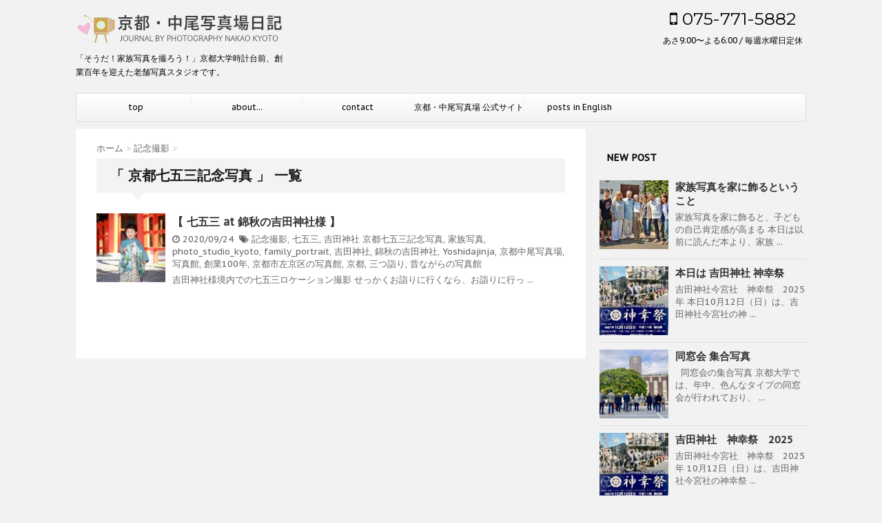

--- FILE ---
content_type: text/html; charset=UTF-8
request_url: https://nakaophoto-journal.com/tag/%E4%BA%AC%E9%83%BD%E4%B8%83%E4%BA%94%E4%B8%89%E8%A8%98%E5%BF%B5%E5%86%99%E7%9C%9F/
body_size: 13829
content:
<!DOCTYPE html>
<!--[if lt IE 7]>
<html class="ie6" lang="ja"> <![endif]-->
<!--[if IE 7]>
<html class="i7" lang="ja"> <![endif]-->
<!--[if IE 8]>
<html class="ie" lang="ja"> <![endif]-->
<!--[if gt IE 8]><!-->
<html lang="ja">
	<!--<![endif]-->
	<head>
		<meta charset="UTF-8" >
		<meta name="viewport" content="width=device-width,initial-scale=1.0,user-scalable=no">
		<meta name="format-detection" content="telephone=no" >
		
					<meta name="robots" content="noindex,follow">
		
		<link rel="alternate" type="application/rss+xml" title="京都・中尾写真場 日記 RSS Feed" href="https://nakaophoto-journal.com/feed/" />
		<link rel="pingback" href="https://nakaophoto-journal.com/xmlrpc.php" >
		<link href='https://fonts.googleapis.com/css?family=Montserrat:400' rel='stylesheet' type='text/css'>
		<link href='https://fonts.googleapis.com/css?family=PT+Sans+Caption' rel='stylesheet' type='text/css'>		<!--[if lt IE 9]>
		<script src="http://css3-mediaqueries-js.googlecode.com/svn/trunk/css3-mediaqueries.js"></script>
		<script src="https://nakaophoto-journal.com/wp-content/themes/stinger7/js/html5shiv.js"></script>
		<![endif]-->
				<meta name='robots' content='index, follow, max-image-preview:large, max-snippet:-1, max-video-preview:-1' />
<title>京都七五三記念写真 アーカイブ - 京都・中尾写真場 日記</title>

	<!-- This site is optimized with the Yoast SEO plugin v23.5 - https://yoast.com/wordpress/plugins/seo/ -->
	<title>京都七五三記念写真 アーカイブ - 京都・中尾写真場 日記</title>
	<link rel="canonical" href="https://nakaophoto-journal.com/tag/京都七五三記念写真/" />
	<meta property="og:locale" content="ja_JP" />
	<meta property="og:type" content="article" />
	<meta property="og:title" content="京都七五三記念写真 アーカイブ - 京都・中尾写真場 日記" />
	<meta property="og:url" content="https://nakaophoto-journal.com/tag/京都七五三記念写真/" />
	<meta property="og:site_name" content="京都・中尾写真場 日記" />
	<meta name="twitter:card" content="summary_large_image" />
	<script type="application/ld+json" class="yoast-schema-graph">{"@context":"https://schema.org","@graph":[{"@type":"CollectionPage","@id":"https://nakaophoto-journal.com/tag/%e4%ba%ac%e9%83%bd%e4%b8%83%e4%ba%94%e4%b8%89%e8%a8%98%e5%bf%b5%e5%86%99%e7%9c%9f/","url":"https://nakaophoto-journal.com/tag/%e4%ba%ac%e9%83%bd%e4%b8%83%e4%ba%94%e4%b8%89%e8%a8%98%e5%bf%b5%e5%86%99%e7%9c%9f/","name":"京都七五三記念写真 アーカイブ - 京都・中尾写真場 日記","isPartOf":{"@id":"https://nakaophoto-journal.com/#website"},"primaryImageOfPage":{"@id":"https://nakaophoto-journal.com/tag/%e4%ba%ac%e9%83%bd%e4%b8%83%e4%ba%94%e4%b8%89%e8%a8%98%e5%bf%b5%e5%86%99%e7%9c%9f/#primaryimage"},"image":{"@id":"https://nakaophoto-journal.com/tag/%e4%ba%ac%e9%83%bd%e4%b8%83%e4%ba%94%e4%b8%89%e8%a8%98%e5%bf%b5%e5%86%99%e7%9c%9f/#primaryimage"},"thumbnailUrl":"https://nakaophoto-journal.com/wp-content/uploads/2020/09/200924-02.jpg","breadcrumb":{"@id":"https://nakaophoto-journal.com/tag/%e4%ba%ac%e9%83%bd%e4%b8%83%e4%ba%94%e4%b8%89%e8%a8%98%e5%bf%b5%e5%86%99%e7%9c%9f/#breadcrumb"},"inLanguage":"ja"},{"@type":"ImageObject","inLanguage":"ja","@id":"https://nakaophoto-journal.com/tag/%e4%ba%ac%e9%83%bd%e4%b8%83%e4%ba%94%e4%b8%89%e8%a8%98%e5%bf%b5%e5%86%99%e7%9c%9f/#primaryimage","url":"https://nakaophoto-journal.com/wp-content/uploads/2020/09/200924-02.jpg","contentUrl":"https://nakaophoto-journal.com/wp-content/uploads/2020/09/200924-02.jpg","width":640,"height":960,"caption":"錦秋の吉田神社境内での七五三撮影　３歳男児１人で"},{"@type":"BreadcrumbList","@id":"https://nakaophoto-journal.com/tag/%e4%ba%ac%e9%83%bd%e4%b8%83%e4%ba%94%e4%b8%89%e8%a8%98%e5%bf%b5%e5%86%99%e7%9c%9f/#breadcrumb","itemListElement":[{"@type":"ListItem","position":1,"name":"ホーム","item":"https://nakaophoto-journal.com/"},{"@type":"ListItem","position":2,"name":"京都七五三記念写真"}]},{"@type":"WebSite","@id":"https://nakaophoto-journal.com/#website","url":"https://nakaophoto-journal.com/","name":"京都・中尾写真場 日記","description":"「そうだ！家族写真を撮ろう！」京都大学時計台前、創業百年を迎えた老舗写真スタジオです。","publisher":{"@id":"https://nakaophoto-journal.com/#organization"},"potentialAction":[{"@type":"SearchAction","target":{"@type":"EntryPoint","urlTemplate":"https://nakaophoto-journal.com/?s={search_term_string}"},"query-input":{"@type":"PropertyValueSpecification","valueRequired":true,"valueName":"search_term_string"}}],"inLanguage":"ja"},{"@type":"Organization","@id":"https://nakaophoto-journal.com/#organization","name":"京都・中尾写真場","url":"https://nakaophoto-journal.com/","logo":{"@type":"ImageObject","inLanguage":"ja","@id":"https://nakaophoto-journal.com/#/schema/logo/image/","url":"https://nakaophoto-journal.com/wp-content/uploads/2015/09/logo_square.jpg","contentUrl":"https://nakaophoto-journal.com/wp-content/uploads/2015/09/logo_square.jpg","width":1240,"height":1240,"caption":"京都・中尾写真場"},"image":{"@id":"https://nakaophoto-journal.com/#/schema/logo/image/"},"sameAs":["https://www.facebook.com/nakaophoto","https://www.instagram.com/photography_nakao_kyoto/","https://www.linkedin.com/in/photographynakaokyoto/"]}]}</script>
	<!-- / Yoast SEO plugin. -->


<link rel='dns-prefetch' href='//ajax.googleapis.com' />
<link rel='dns-prefetch' href='//www.googletagmanager.com' />
<link rel='dns-prefetch' href='//pagead2.googlesyndication.com' />
<script type="text/javascript">
/* <![CDATA[ */
window._wpemojiSettings = {"baseUrl":"https:\/\/s.w.org\/images\/core\/emoji\/15.0.3\/72x72\/","ext":".png","svgUrl":"https:\/\/s.w.org\/images\/core\/emoji\/15.0.3\/svg\/","svgExt":".svg","source":{"concatemoji":"https:\/\/nakaophoto-journal.com\/wp-includes\/js\/wp-emoji-release.min.js?ver=6.6.4"}};
/*! This file is auto-generated */
!function(i,n){var o,s,e;function c(e){try{var t={supportTests:e,timestamp:(new Date).valueOf()};sessionStorage.setItem(o,JSON.stringify(t))}catch(e){}}function p(e,t,n){e.clearRect(0,0,e.canvas.width,e.canvas.height),e.fillText(t,0,0);var t=new Uint32Array(e.getImageData(0,0,e.canvas.width,e.canvas.height).data),r=(e.clearRect(0,0,e.canvas.width,e.canvas.height),e.fillText(n,0,0),new Uint32Array(e.getImageData(0,0,e.canvas.width,e.canvas.height).data));return t.every(function(e,t){return e===r[t]})}function u(e,t,n){switch(t){case"flag":return n(e,"\ud83c\udff3\ufe0f\u200d\u26a7\ufe0f","\ud83c\udff3\ufe0f\u200b\u26a7\ufe0f")?!1:!n(e,"\ud83c\uddfa\ud83c\uddf3","\ud83c\uddfa\u200b\ud83c\uddf3")&&!n(e,"\ud83c\udff4\udb40\udc67\udb40\udc62\udb40\udc65\udb40\udc6e\udb40\udc67\udb40\udc7f","\ud83c\udff4\u200b\udb40\udc67\u200b\udb40\udc62\u200b\udb40\udc65\u200b\udb40\udc6e\u200b\udb40\udc67\u200b\udb40\udc7f");case"emoji":return!n(e,"\ud83d\udc26\u200d\u2b1b","\ud83d\udc26\u200b\u2b1b")}return!1}function f(e,t,n){var r="undefined"!=typeof WorkerGlobalScope&&self instanceof WorkerGlobalScope?new OffscreenCanvas(300,150):i.createElement("canvas"),a=r.getContext("2d",{willReadFrequently:!0}),o=(a.textBaseline="top",a.font="600 32px Arial",{});return e.forEach(function(e){o[e]=t(a,e,n)}),o}function t(e){var t=i.createElement("script");t.src=e,t.defer=!0,i.head.appendChild(t)}"undefined"!=typeof Promise&&(o="wpEmojiSettingsSupports",s=["flag","emoji"],n.supports={everything:!0,everythingExceptFlag:!0},e=new Promise(function(e){i.addEventListener("DOMContentLoaded",e,{once:!0})}),new Promise(function(t){var n=function(){try{var e=JSON.parse(sessionStorage.getItem(o));if("object"==typeof e&&"number"==typeof e.timestamp&&(new Date).valueOf()<e.timestamp+604800&&"object"==typeof e.supportTests)return e.supportTests}catch(e){}return null}();if(!n){if("undefined"!=typeof Worker&&"undefined"!=typeof OffscreenCanvas&&"undefined"!=typeof URL&&URL.createObjectURL&&"undefined"!=typeof Blob)try{var e="postMessage("+f.toString()+"("+[JSON.stringify(s),u.toString(),p.toString()].join(",")+"));",r=new Blob([e],{type:"text/javascript"}),a=new Worker(URL.createObjectURL(r),{name:"wpTestEmojiSupports"});return void(a.onmessage=function(e){c(n=e.data),a.terminate(),t(n)})}catch(e){}c(n=f(s,u,p))}t(n)}).then(function(e){for(var t in e)n.supports[t]=e[t],n.supports.everything=n.supports.everything&&n.supports[t],"flag"!==t&&(n.supports.everythingExceptFlag=n.supports.everythingExceptFlag&&n.supports[t]);n.supports.everythingExceptFlag=n.supports.everythingExceptFlag&&!n.supports.flag,n.DOMReady=!1,n.readyCallback=function(){n.DOMReady=!0}}).then(function(){return e}).then(function(){var e;n.supports.everything||(n.readyCallback(),(e=n.source||{}).concatemoji?t(e.concatemoji):e.wpemoji&&e.twemoji&&(t(e.twemoji),t(e.wpemoji)))}))}((window,document),window._wpemojiSettings);
/* ]]> */
</script>
<style id='wp-emoji-styles-inline-css' type='text/css'>

	img.wp-smiley, img.emoji {
		display: inline !important;
		border: none !important;
		box-shadow: none !important;
		height: 1em !important;
		width: 1em !important;
		margin: 0 0.07em !important;
		vertical-align: -0.1em !important;
		background: none !important;
		padding: 0 !important;
	}
</style>
<link rel='stylesheet' id='wp-block-library-css' href='https://nakaophoto-journal.com/wp-includes/css/dist/block-library/style.min.css?ver=6.6.4' type='text/css' media='all' />
<style id='classic-theme-styles-inline-css' type='text/css'>
/*! This file is auto-generated */
.wp-block-button__link{color:#fff;background-color:#32373c;border-radius:9999px;box-shadow:none;text-decoration:none;padding:calc(.667em + 2px) calc(1.333em + 2px);font-size:1.125em}.wp-block-file__button{background:#32373c;color:#fff;text-decoration:none}
</style>
<style id='global-styles-inline-css' type='text/css'>
:root{--wp--preset--aspect-ratio--square: 1;--wp--preset--aspect-ratio--4-3: 4/3;--wp--preset--aspect-ratio--3-4: 3/4;--wp--preset--aspect-ratio--3-2: 3/2;--wp--preset--aspect-ratio--2-3: 2/3;--wp--preset--aspect-ratio--16-9: 16/9;--wp--preset--aspect-ratio--9-16: 9/16;--wp--preset--color--black: #000000;--wp--preset--color--cyan-bluish-gray: #abb8c3;--wp--preset--color--white: #ffffff;--wp--preset--color--pale-pink: #f78da7;--wp--preset--color--vivid-red: #cf2e2e;--wp--preset--color--luminous-vivid-orange: #ff6900;--wp--preset--color--luminous-vivid-amber: #fcb900;--wp--preset--color--light-green-cyan: #7bdcb5;--wp--preset--color--vivid-green-cyan: #00d084;--wp--preset--color--pale-cyan-blue: #8ed1fc;--wp--preset--color--vivid-cyan-blue: #0693e3;--wp--preset--color--vivid-purple: #9b51e0;--wp--preset--gradient--vivid-cyan-blue-to-vivid-purple: linear-gradient(135deg,rgba(6,147,227,1) 0%,rgb(155,81,224) 100%);--wp--preset--gradient--light-green-cyan-to-vivid-green-cyan: linear-gradient(135deg,rgb(122,220,180) 0%,rgb(0,208,130) 100%);--wp--preset--gradient--luminous-vivid-amber-to-luminous-vivid-orange: linear-gradient(135deg,rgba(252,185,0,1) 0%,rgba(255,105,0,1) 100%);--wp--preset--gradient--luminous-vivid-orange-to-vivid-red: linear-gradient(135deg,rgba(255,105,0,1) 0%,rgb(207,46,46) 100%);--wp--preset--gradient--very-light-gray-to-cyan-bluish-gray: linear-gradient(135deg,rgb(238,238,238) 0%,rgb(169,184,195) 100%);--wp--preset--gradient--cool-to-warm-spectrum: linear-gradient(135deg,rgb(74,234,220) 0%,rgb(151,120,209) 20%,rgb(207,42,186) 40%,rgb(238,44,130) 60%,rgb(251,105,98) 80%,rgb(254,248,76) 100%);--wp--preset--gradient--blush-light-purple: linear-gradient(135deg,rgb(255,206,236) 0%,rgb(152,150,240) 100%);--wp--preset--gradient--blush-bordeaux: linear-gradient(135deg,rgb(254,205,165) 0%,rgb(254,45,45) 50%,rgb(107,0,62) 100%);--wp--preset--gradient--luminous-dusk: linear-gradient(135deg,rgb(255,203,112) 0%,rgb(199,81,192) 50%,rgb(65,88,208) 100%);--wp--preset--gradient--pale-ocean: linear-gradient(135deg,rgb(255,245,203) 0%,rgb(182,227,212) 50%,rgb(51,167,181) 100%);--wp--preset--gradient--electric-grass: linear-gradient(135deg,rgb(202,248,128) 0%,rgb(113,206,126) 100%);--wp--preset--gradient--midnight: linear-gradient(135deg,rgb(2,3,129) 0%,rgb(40,116,252) 100%);--wp--preset--font-size--small: 13px;--wp--preset--font-size--medium: 20px;--wp--preset--font-size--large: 36px;--wp--preset--font-size--x-large: 42px;--wp--preset--spacing--20: 0.44rem;--wp--preset--spacing--30: 0.67rem;--wp--preset--spacing--40: 1rem;--wp--preset--spacing--50: 1.5rem;--wp--preset--spacing--60: 2.25rem;--wp--preset--spacing--70: 3.38rem;--wp--preset--spacing--80: 5.06rem;--wp--preset--shadow--natural: 6px 6px 9px rgba(0, 0, 0, 0.2);--wp--preset--shadow--deep: 12px 12px 50px rgba(0, 0, 0, 0.4);--wp--preset--shadow--sharp: 6px 6px 0px rgba(0, 0, 0, 0.2);--wp--preset--shadow--outlined: 6px 6px 0px -3px rgba(255, 255, 255, 1), 6px 6px rgba(0, 0, 0, 1);--wp--preset--shadow--crisp: 6px 6px 0px rgba(0, 0, 0, 1);}:where(.is-layout-flex){gap: 0.5em;}:where(.is-layout-grid){gap: 0.5em;}body .is-layout-flex{display: flex;}.is-layout-flex{flex-wrap: wrap;align-items: center;}.is-layout-flex > :is(*, div){margin: 0;}body .is-layout-grid{display: grid;}.is-layout-grid > :is(*, div){margin: 0;}:where(.wp-block-columns.is-layout-flex){gap: 2em;}:where(.wp-block-columns.is-layout-grid){gap: 2em;}:where(.wp-block-post-template.is-layout-flex){gap: 1.25em;}:where(.wp-block-post-template.is-layout-grid){gap: 1.25em;}.has-black-color{color: var(--wp--preset--color--black) !important;}.has-cyan-bluish-gray-color{color: var(--wp--preset--color--cyan-bluish-gray) !important;}.has-white-color{color: var(--wp--preset--color--white) !important;}.has-pale-pink-color{color: var(--wp--preset--color--pale-pink) !important;}.has-vivid-red-color{color: var(--wp--preset--color--vivid-red) !important;}.has-luminous-vivid-orange-color{color: var(--wp--preset--color--luminous-vivid-orange) !important;}.has-luminous-vivid-amber-color{color: var(--wp--preset--color--luminous-vivid-amber) !important;}.has-light-green-cyan-color{color: var(--wp--preset--color--light-green-cyan) !important;}.has-vivid-green-cyan-color{color: var(--wp--preset--color--vivid-green-cyan) !important;}.has-pale-cyan-blue-color{color: var(--wp--preset--color--pale-cyan-blue) !important;}.has-vivid-cyan-blue-color{color: var(--wp--preset--color--vivid-cyan-blue) !important;}.has-vivid-purple-color{color: var(--wp--preset--color--vivid-purple) !important;}.has-black-background-color{background-color: var(--wp--preset--color--black) !important;}.has-cyan-bluish-gray-background-color{background-color: var(--wp--preset--color--cyan-bluish-gray) !important;}.has-white-background-color{background-color: var(--wp--preset--color--white) !important;}.has-pale-pink-background-color{background-color: var(--wp--preset--color--pale-pink) !important;}.has-vivid-red-background-color{background-color: var(--wp--preset--color--vivid-red) !important;}.has-luminous-vivid-orange-background-color{background-color: var(--wp--preset--color--luminous-vivid-orange) !important;}.has-luminous-vivid-amber-background-color{background-color: var(--wp--preset--color--luminous-vivid-amber) !important;}.has-light-green-cyan-background-color{background-color: var(--wp--preset--color--light-green-cyan) !important;}.has-vivid-green-cyan-background-color{background-color: var(--wp--preset--color--vivid-green-cyan) !important;}.has-pale-cyan-blue-background-color{background-color: var(--wp--preset--color--pale-cyan-blue) !important;}.has-vivid-cyan-blue-background-color{background-color: var(--wp--preset--color--vivid-cyan-blue) !important;}.has-vivid-purple-background-color{background-color: var(--wp--preset--color--vivid-purple) !important;}.has-black-border-color{border-color: var(--wp--preset--color--black) !important;}.has-cyan-bluish-gray-border-color{border-color: var(--wp--preset--color--cyan-bluish-gray) !important;}.has-white-border-color{border-color: var(--wp--preset--color--white) !important;}.has-pale-pink-border-color{border-color: var(--wp--preset--color--pale-pink) !important;}.has-vivid-red-border-color{border-color: var(--wp--preset--color--vivid-red) !important;}.has-luminous-vivid-orange-border-color{border-color: var(--wp--preset--color--luminous-vivid-orange) !important;}.has-luminous-vivid-amber-border-color{border-color: var(--wp--preset--color--luminous-vivid-amber) !important;}.has-light-green-cyan-border-color{border-color: var(--wp--preset--color--light-green-cyan) !important;}.has-vivid-green-cyan-border-color{border-color: var(--wp--preset--color--vivid-green-cyan) !important;}.has-pale-cyan-blue-border-color{border-color: var(--wp--preset--color--pale-cyan-blue) !important;}.has-vivid-cyan-blue-border-color{border-color: var(--wp--preset--color--vivid-cyan-blue) !important;}.has-vivid-purple-border-color{border-color: var(--wp--preset--color--vivid-purple) !important;}.has-vivid-cyan-blue-to-vivid-purple-gradient-background{background: var(--wp--preset--gradient--vivid-cyan-blue-to-vivid-purple) !important;}.has-light-green-cyan-to-vivid-green-cyan-gradient-background{background: var(--wp--preset--gradient--light-green-cyan-to-vivid-green-cyan) !important;}.has-luminous-vivid-amber-to-luminous-vivid-orange-gradient-background{background: var(--wp--preset--gradient--luminous-vivid-amber-to-luminous-vivid-orange) !important;}.has-luminous-vivid-orange-to-vivid-red-gradient-background{background: var(--wp--preset--gradient--luminous-vivid-orange-to-vivid-red) !important;}.has-very-light-gray-to-cyan-bluish-gray-gradient-background{background: var(--wp--preset--gradient--very-light-gray-to-cyan-bluish-gray) !important;}.has-cool-to-warm-spectrum-gradient-background{background: var(--wp--preset--gradient--cool-to-warm-spectrum) !important;}.has-blush-light-purple-gradient-background{background: var(--wp--preset--gradient--blush-light-purple) !important;}.has-blush-bordeaux-gradient-background{background: var(--wp--preset--gradient--blush-bordeaux) !important;}.has-luminous-dusk-gradient-background{background: var(--wp--preset--gradient--luminous-dusk) !important;}.has-pale-ocean-gradient-background{background: var(--wp--preset--gradient--pale-ocean) !important;}.has-electric-grass-gradient-background{background: var(--wp--preset--gradient--electric-grass) !important;}.has-midnight-gradient-background{background: var(--wp--preset--gradient--midnight) !important;}.has-small-font-size{font-size: var(--wp--preset--font-size--small) !important;}.has-medium-font-size{font-size: var(--wp--preset--font-size--medium) !important;}.has-large-font-size{font-size: var(--wp--preset--font-size--large) !important;}.has-x-large-font-size{font-size: var(--wp--preset--font-size--x-large) !important;}
:where(.wp-block-post-template.is-layout-flex){gap: 1.25em;}:where(.wp-block-post-template.is-layout-grid){gap: 1.25em;}
:where(.wp-block-columns.is-layout-flex){gap: 2em;}:where(.wp-block-columns.is-layout-grid){gap: 2em;}
:root :where(.wp-block-pullquote){font-size: 1.5em;line-height: 1.6;}
</style>
<link rel='stylesheet' id='foobox-free-min-css' href='https://nakaophoto-journal.com/wp-content/plugins/foobox-image-lightbox/free/css/foobox.free.min.css?ver=2.7.32' type='text/css' media='all' />
<link rel='stylesheet' id='contact-form-7-css' href='https://nakaophoto-journal.com/wp-content/plugins/contact-form-7/includes/css/styles.css?ver=5.9.8' type='text/css' media='all' />
<link rel='stylesheet' id='colorbox-css' href='https://nakaophoto-journal.com/wp-content/plugins/simple-colorbox/themes/theme1/colorbox.css?ver=6.6.4' type='text/css' media='screen' />
<link rel='stylesheet' id='slick-css' href='https://nakaophoto-journal.com/wp-content/themes/stinger7/vendor/slick/slick.css?ver=1.5.9' type='text/css' media='all' />
<link rel='stylesheet' id='slick-theme-css' href='https://nakaophoto-journal.com/wp-content/themes/stinger7/vendor/slick/slick-theme.css?ver=1.5.9' type='text/css' media='all' />
<link rel='stylesheet' id='normalize-css' href='https://nakaophoto-journal.com/wp-content/themes/stinger7/css/normalize.css?ver=1.5.9' type='text/css' media='all' />
<link rel='stylesheet' id='font-awesome-css' href='//maxcdn.bootstrapcdn.com/font-awesome/4.5.0/css/font-awesome.min.css?ver=4.5.0' type='text/css' media='all' />
<link rel='stylesheet' id='style-css' href='https://nakaophoto-journal.com/wp-content/themes/stinger7/style.css?ver=6.6.4' type='text/css' media='all' />
<link rel='stylesheet' id='tablepress-default-css' href='https://nakaophoto-journal.com/wp-content/plugins/tablepress/css/build/default.css?ver=2.4.2' type='text/css' media='all' />
<script type="text/javascript" src="//ajax.googleapis.com/ajax/libs/jquery/1.11.3/jquery.min.js?ver=1.11.3" id="jquery-js"></script>
<script type="text/javascript" id="foobox-free-min-js-before">
/* <![CDATA[ */
/* Run FooBox FREE (v2.7.32) */
var FOOBOX = window.FOOBOX = {
	ready: true,
	disableOthers: false,
	o: {wordpress: { enabled: true }, countMessage:'image %index of %total', captions: { dataTitle: ["captionTitle","title"], dataDesc: ["captionDesc","description"] }, rel: '', excludes:'.fbx-link,.nofoobox,.nolightbox,a[href*="pinterest.com/pin/create/button/"]', affiliate : { enabled: false }},
	selectors: [
		".foogallery-container.foogallery-lightbox-foobox", ".foogallery-container.foogallery-lightbox-foobox-free", ".gallery", ".wp-block-gallery", ".wp-caption", ".wp-block-image", "a:has(img[class*=wp-image-])", ".post a:has(img[class*=wp-image-])", ".foobox"
	],
	pre: function( $ ){
		// Custom JavaScript (Pre)
		
	},
	post: function( $ ){
		// Custom JavaScript (Post)
		
		// Custom Captions Code
		
	},
	custom: function( $ ){
		// Custom Extra JS
		
	}
};
/* ]]> */
</script>
<script type="text/javascript" src="https://nakaophoto-journal.com/wp-content/plugins/foobox-image-lightbox/free/js/foobox.free.min.js?ver=2.7.32" id="foobox-free-min-js"></script>

<!-- Site Kit によって追加された Google タグ（gtag.js）スニペット -->

<!-- Google アナリティクス スニペット (Site Kit が追加) -->
<script type="text/javascript" src="https://www.googletagmanager.com/gtag/js?id=GT-5MR455Q" id="google_gtagjs-js" async></script>
<script type="text/javascript" id="google_gtagjs-js-after">
/* <![CDATA[ */
window.dataLayer = window.dataLayer || [];function gtag(){dataLayer.push(arguments);}
gtag("set","linker",{"domains":["nakaophoto-journal.com"]});
gtag("js", new Date());
gtag("set", "developer_id.dZTNiMT", true);
gtag("config", "GT-5MR455Q");
/* ]]> */
</script>

<!-- Site Kit によって追加された終了 Google タグ（gtag.js）スニペット -->
<link rel="https://api.w.org/" href="https://nakaophoto-journal.com/wp-json/" /><link rel="alternate" title="JSON" type="application/json" href="https://nakaophoto-journal.com/wp-json/wp/v2/tags/493" /><meta name="generator" content="Site Kit by Google 1.137.0" />
<!-- Simple Colorbox Plugin v1.6.1 by Ryan Hellyer ... https://geek.hellyer.kiwi/products/simple-colorbox/ -->
<meta name="robots" content="noindex, follow" />
<link rel="shortcut icon" href="http://nakaophoto-journal.com/wp-content/uploads/2016/02/favicon32x32.png" >

<!-- Site Kit が追加した Google AdSense メタタグ -->
<meta name="google-adsense-platform-account" content="ca-host-pub-2644536267352236">
<meta name="google-adsense-platform-domain" content="sitekit.withgoogle.com">
<!-- Site Kit が追加した End Google AdSense メタタグ -->
<style type="text/css">.recentcomments a{display:inline !important;padding:0 !important;margin:0 !important;}</style>
<!-- Google AdSense スニペット (Site Kit が追加) -->
<script type="text/javascript" async="async" src="https://pagead2.googlesyndication.com/pagead/js/adsbygoogle.js?client=ca-pub-9756907884090637&amp;host=ca-host-pub-2644536267352236" crossorigin="anonymous"></script>

<!-- (ここまで) Google AdSense スニペット (Site Kit が追加) -->
<link rel="icon" href="https://nakaophoto-journal.com/wp-content/uploads/2015/09/cropped-logo_square-32x32.jpg" sizes="32x32" />
<link rel="icon" href="https://nakaophoto-journal.com/wp-content/uploads/2015/09/cropped-logo_square-192x192.jpg" sizes="192x192" />
<link rel="apple-touch-icon" href="https://nakaophoto-journal.com/wp-content/uploads/2015/09/cropped-logo_square-180x180.jpg" />
<meta name="msapplication-TileImage" content="https://nakaophoto-journal.com/wp-content/uploads/2015/09/cropped-logo_square-270x270.jpg" />
	</head>
	<body class="archive tag tag-493" >
			<script>
		(function (i, s, o, g, r, a, m) {
			i['GoogleAnalyticsObject'] = r;
			i[r] = i[r] || function () {
					(i[r].q = i[r].q || []).push(arguments)
				}, i[r].l = 1 * new Date();
			a = s.createElement(o),
				m = s.getElementsByTagName(o)[0];
			a.async = 1;
			a.src = g;
			m.parentNode.insertBefore(a, m)
		})(window, document, 'script', '//www.google-analytics.com/analytics.js', 'ga');

		ga('create', 'UA-144043439-2', 'auto');
		ga('send', 'pageview');

	</script>
		
		<div id="wrapper" class="">
			<header>
			<div class="clearfix" id="headbox">
			<!-- アコーディオン -->
			<nav id="s-navi" class="pcnone">
				<dl class="acordion">
					<dt class="trigger">
					<p><span class="op"><i class="fa fa-bars"></i></span></p>
					</dt>
					<dd class="acordion_tree">
												<div class="menu-top2-container"><ul id="menu-top2" class="menu"><li id="menu-item-143" class="menu-item menu-item-type-custom menu-item-object-custom menu-item-home menu-item-143"><a title="ようこそ、京都・中尾写真場日記へお越し下さいました！　Welcome to the Journal of PHOTOGRAPHY NAKAO KYOTO" href="http://nakaophoto-journal.com">top</a></li>
<li id="menu-item-144" class="menu-item menu-item-type-post_type menu-item-object-page menu-item-144"><a title="京都・中尾写真場のご紹介　Introduction of PHOTOGRAPHY NAKAO KYOTO" href="https://nakaophoto-journal.com/about/">about...</a></li>
<li id="menu-item-145" class="menu-item menu-item-type-post_type menu-item-object-page menu-item-145"><a title="お問い合わせはこちらのフォームをご利用下さい。Reach and ask for inquiry with the form on this page." href="https://nakaophoto-journal.com/contact/">contact</a></li>
<li id="menu-item-317" class="menu-item menu-item-type-custom menu-item-object-custom menu-item-317"><a title="京都・中尾写真場の公式ホームページへ是非お越し下さい！　Visit our official website to touch the feelings of Japanese culture with our variety of works." href="http://www.nakaophoto.com">京都・中尾写真場 公式サイト</a></li>
<li id="menu-item-318" class="menu-item menu-item-type-taxonomy menu-item-object-category menu-item-318"><a title="Posts written in English" href="https://nakaophoto-journal.com/category/posts-in-english/">posts in English</a></li>
</ul></div>						<div class="clear"></div>
					</dd>
				</dl>
			</nav>
			<!-- /アコーディオン -->
			<div id="header-l">
				<!-- ロゴ又はブログ名 -->
				<p class="sitename"><a href="https://nakaophoto-journal.com/">
													<img alt="京都・中尾写真場 日記" src="https://nakaophoto-journal.com/wp-content/uploads/2016/02/image_head.png" >
											</a></p>
				<!-- キャプション -->
									<p class="descr">
						「そうだ！家族写真を撮ろう！」京都大学時計台前、創業百年を迎えた老舗写真スタジオです。					</p>
				
			</div><!-- /#header-l -->
			<div id="header-r" class="smanone">
								<p class="head-telno"><a href="tel:075-771-5882"><i class="fa fa-mobile"></i>&nbsp;075-771-5882</a></p>

<div class="headbox"><p style="display:none">営業時間</p>			<div class="textwidget">あさ9:00〜よる6:00 / 毎週水曜日定休</div>
		</div>			</div><!-- /#header-r -->
			</div><!-- /#clearfix -->

				
<div id="gazou-wide">
				<nav class="smanone clearfix"><ul id="menu-top2-1" class="menu"><li class="menu-item menu-item-type-custom menu-item-object-custom menu-item-home menu-item-143"><a title="ようこそ、京都・中尾写真場日記へお越し下さいました！　Welcome to the Journal of PHOTOGRAPHY NAKAO KYOTO" href="http://nakaophoto-journal.com">top</a></li>
<li class="menu-item menu-item-type-post_type menu-item-object-page menu-item-144"><a title="京都・中尾写真場のご紹介　Introduction of PHOTOGRAPHY NAKAO KYOTO" href="https://nakaophoto-journal.com/about/">about...</a></li>
<li class="menu-item menu-item-type-post_type menu-item-object-page menu-item-145"><a title="お問い合わせはこちらのフォームをご利用下さい。Reach and ask for inquiry with the form on this page." href="https://nakaophoto-journal.com/contact/">contact</a></li>
<li class="menu-item menu-item-type-custom menu-item-object-custom menu-item-317"><a title="京都・中尾写真場の公式ホームページへ是非お越し下さい！　Visit our official website to touch the feelings of Japanese culture with our variety of works." href="http://www.nakaophoto.com">京都・中尾写真場 公式サイト</a></li>
<li class="menu-item menu-item-type-taxonomy menu-item-object-category menu-item-318"><a title="Posts written in English" href="https://nakaophoto-journal.com/category/posts-in-english/">posts in English</a></li>
</ul></nav>	</div>

			</header>

<div id="content" class="clearfix">
	<div id="contentInner">
		<main >
			<article>
				<div id="breadcrumb">
					<div itemscope itemtype="http://data-vocabulary.org/Breadcrumb">
						<a href="https://nakaophoto-journal.com/" itemprop="url"> <span itemprop="title">ホーム</span> </a> &gt;
					</div>
																																				<div itemscope itemtype="http://data-vocabulary.org/Breadcrumb">
							<a href="https://nakaophoto-journal.com/category/celebration-photo/" itemprop="url">
								<span itemprop="title">記念撮影</span> </a> &gt; </div>
									</div>
				<!--/kuzu-->
				<!--ループ開始-->
				<h2>「
											京都七五三記念写真										」 一覧 </h2>
				<div class="kanren ">
			<dl class="clearfix">
			<dt><a href="https://nakaophoto-journal.com/2020/09/24/753_at_yoshidajinja-shrine/">
											<img width="150" height="150" src="https://nakaophoto-journal.com/wp-content/uploads/2020/09/200924-02-150x150.jpg" class="attachment-thumbnail size-thumbnail wp-post-image" alt="錦秋の吉田神社境内での七五三撮影　３歳男児１人で" decoding="async" srcset="https://nakaophoto-journal.com/wp-content/uploads/2020/09/200924-02-150x150.jpg 150w, https://nakaophoto-journal.com/wp-content/uploads/2020/09/200924-02-100x100.jpg 100w" sizes="(max-width: 150px) 100vw, 150px" />									</a></dt>
			<dd>
				<h3><a href="https://nakaophoto-journal.com/2020/09/24/753_at_yoshidajinja-shrine/">
						【 七五三 at 錦秋の吉田神社様 】					</a></h3>

				<div class="blog_info ">
					<p><i class="fa fa-clock-o"></i>
						2020/09/24						&nbsp;<span class="pcone"><i class="fa fa-tags"></i>
							<a href="https://nakaophoto-journal.com/category/celebration-photo/" rel="category tag">記念撮影</a>, <a href="https://nakaophoto-journal.com/category/celebration-photo/753/" rel="category tag">七五三</a>, <a href="https://nakaophoto-journal.com/category/yoshidajinjya/" rel="category tag">吉田神社</a>							<a href="https://nakaophoto-journal.com/tag/%e4%ba%ac%e9%83%bd%e4%b8%83%e4%ba%94%e4%b8%89%e8%a8%98%e5%bf%b5%e5%86%99%e7%9c%9f/" rel="tag">京都七五三記念写真</a>, <a href="https://nakaophoto-journal.com/tag/%e5%ae%b6%e6%97%8f%e5%86%99%e7%9c%9f/" rel="tag">家族写真</a>, <a href="https://nakaophoto-journal.com/tag/photo_studio_kyoto/" rel="tag">photo_studio_kyoto</a>, <a href="https://nakaophoto-journal.com/tag/family_portrait/" rel="tag">family_portrait</a>, <a href="https://nakaophoto-journal.com/tag/%e5%90%89%e7%94%b0%e7%a5%9e%e7%a4%be/" rel="tag">吉田神社</a>, <a href="https://nakaophoto-journal.com/tag/%e9%8c%a6%e7%a7%8b%e3%81%ae%e5%90%89%e7%94%b0%e7%a5%9e%e7%a4%be/" rel="tag">錦秋の吉田神社</a>, <a href="https://nakaophoto-journal.com/tag/yoshidajinja/" rel="tag">Yoshidajinja</a>, <a href="https://nakaophoto-journal.com/tag/%e4%ba%ac%e9%83%bd%e4%b8%ad%e5%b0%be%e5%86%99%e7%9c%9f%e5%a0%b4/" rel="tag">京都中尾写真場</a>, <a href="https://nakaophoto-journal.com/tag/%e5%86%99%e7%9c%9f%e9%a4%a8/" rel="tag">写真館</a>, <a href="https://nakaophoto-journal.com/tag/%e5%89%b5%e6%a5%ad100%e5%b9%b4/" rel="tag">創業100年</a>, <a href="https://nakaophoto-journal.com/tag/%e4%ba%ac%e9%83%bd%e5%b8%82%e5%b7%a6%e4%ba%ac%e5%8c%ba%e3%81%ae%e5%86%99%e7%9c%9f%e9%a4%a8/" rel="tag">京都市左京区の写真館</a>, <a href="https://nakaophoto-journal.com/tag/%e4%ba%ac%e9%83%bd/" rel="tag">京都</a>, <a href="https://nakaophoto-journal.com/tag/%e4%b8%89%e3%81%a4%e8%a9%a3%e3%82%8a/" rel="tag">三つ詣り</a>, <a href="https://nakaophoto-journal.com/tag/%e6%98%94%e3%81%aa%e3%81%8c%e3%82%89%e3%81%ae%e5%86%99%e7%9c%9f%e9%a4%a8/" rel="tag">昔ながらの写真館</a>          </span></p>
				</div>
				<div class="smanone2">
					<p>吉田神社様境内での七五三ロケーション撮影 せっかくお詣りに行くなら、お詣りに行っ ... </p>
				</div>
			</dd>
		</dl>
	</div>
				<div class="st-pagelink">
	</div>			</article>
		</main>
	</div>
	<!-- /#contentInner -->
	<div id="side">
	<aside>
					<div class="ad">
											</div>
				
		
		<div id="sidebg">
			            				</div>

					<h4 class="menu_underh2"> NEW POST</h4><div class="kanren ">
							<dl class="clearfix">
				<dt><a href="https://nakaophoto-journal.com/2025/10/18/family-photo-2025/">
													<img width="150" height="150" src="https://nakaophoto-journal.com/wp-content/uploads/2016/09/blog_n_1-1-150x150.jpg" class="attachment-thumbnail size-thumbnail wp-post-image" alt="サンタバーバラへ里帰り" decoding="async" loading="lazy" srcset="https://nakaophoto-journal.com/wp-content/uploads/2016/09/blog_n_1-1-150x150.jpg 150w, https://nakaophoto-journal.com/wp-content/uploads/2016/09/blog_n_1-1-100x100.jpg 100w" sizes="(max-width: 150px) 100vw, 150px" />											</a></dt>
				<dd>
					<h5><a href="https://nakaophoto-journal.com/2025/10/18/family-photo-2025/">
							家族写真を家に飾るということ						</a></h5>

					<div class="smanone2">
						<p>家族写真を家に飾ると、子どもの自己肯定感が高まる 本日は以前に読んだ本より、家族 ... </p>
					</div>
				</dd>
			</dl>
					<dl class="clearfix">
				<dt><a href="https://nakaophoto-journal.com/2025/10/12/shinkousai-2025-3/">
													<img width="150" height="150" src="https://nakaophoto-journal.com/wp-content/uploads/2025/09/神幸祭-150x150.jpg" class="attachment-thumbnail size-thumbnail wp-post-image" alt="" decoding="async" loading="lazy" srcset="https://nakaophoto-journal.com/wp-content/uploads/2025/09/神幸祭-150x150.jpg 150w, https://nakaophoto-journal.com/wp-content/uploads/2025/09/神幸祭-100x100.jpg 100w" sizes="(max-width: 150px) 100vw, 150px" />											</a></dt>
				<dd>
					<h5><a href="https://nakaophoto-journal.com/2025/10/12/shinkousai-2025-3/">
							本日は 吉田神社 神幸祭						</a></h5>

					<div class="smanone2">
						<p>吉田神社今宮社　神幸祭　2025年 本日10月12日（日）は、吉田神社今宮社の神 ... </p>
					</div>
				</dd>
			</dl>
					<dl class="clearfix">
				<dt><a href="https://nakaophoto-journal.com/2025/09/27/dousoukai-photo-2025/">
													<img width="150" height="150" src="https://nakaophoto-journal.com/wp-content/uploads/2025/09/同窓会-150x150.jpg" class="attachment-thumbnail size-thumbnail wp-post-image" alt="" decoding="async" loading="lazy" srcset="https://nakaophoto-journal.com/wp-content/uploads/2025/09/同窓会-150x150.jpg 150w, https://nakaophoto-journal.com/wp-content/uploads/2025/09/同窓会-100x100.jpg 100w" sizes="(max-width: 150px) 100vw, 150px" />											</a></dt>
				<dd>
					<h5><a href="https://nakaophoto-journal.com/2025/09/27/dousoukai-photo-2025/">
							同窓会 集合写真						</a></h5>

					<div class="smanone2">
						<p>  同窓会の集合写真 京都大学では、年中、色んなタイプの同窓会が行われており、  ... </p>
					</div>
				</dd>
			</dl>
					<dl class="clearfix">
				<dt><a href="https://nakaophoto-journal.com/2025/09/23/shinkousai-2025/">
													<img width="150" height="150" src="https://nakaophoto-journal.com/wp-content/uploads/2025/09/神幸祭-150x150.jpg" class="attachment-thumbnail size-thumbnail wp-post-image" alt="" decoding="async" loading="lazy" srcset="https://nakaophoto-journal.com/wp-content/uploads/2025/09/神幸祭-150x150.jpg 150w, https://nakaophoto-journal.com/wp-content/uploads/2025/09/神幸祭-100x100.jpg 100w" sizes="(max-width: 150px) 100vw, 150px" />											</a></dt>
				<dd>
					<h5><a href="https://nakaophoto-journal.com/2025/09/23/shinkousai-2025/">
							吉田神社　神幸祭　2025						</a></h5>

					<div class="smanone2">
						<p>吉田神社今宮社　神幸祭　2025年 10月12日（日）は、吉田神社今宮社の神幸祭 ... </p>
					</div>
				</dd>
			</dl>
					<dl class="clearfix">
				<dt><a href="https://nakaophoto-journal.com/2025/09/20/kamimazari2025-2/">
													<img width="150" height="150" src="https://nakaophoto-journal.com/wp-content/uploads/2025/09/新作髪飾り1-150x150.jpg" class="attachment-thumbnail size-thumbnail wp-post-image" alt="" decoding="async" loading="lazy" srcset="https://nakaophoto-journal.com/wp-content/uploads/2025/09/新作髪飾り1-150x150.jpg 150w, https://nakaophoto-journal.com/wp-content/uploads/2025/09/新作髪飾り1-100x100.jpg 100w" sizes="(max-width: 150px) 100vw, 150px" />											</a></dt>
				<dd>
					<h5><a href="https://nakaophoto-journal.com/2025/09/20/kamimazari2025-2/">
							ショートカットの髪飾り						</a></h5>

					<div class="smanone2">
						<p>2025年・新作髪飾り 本日は、最近新しく入ったばっかりの髪飾りをご紹介したいと ... </p>
					</div>
				</dd>
			</dl>
				</div>		
		<div id="mybox">
			<ul><li><h4 class="menu_underh2">京都・中尾写真場 公式サイトはこちらです</h4><div style="width: 410px" class="wp-caption alignnone"><a href="https://www.nakaophoto.com" target="_blank" rel="noopener"><img width="400" height="102" src="https://nakaophoto-journal.com/wp-content/uploads/2023/12/logo_nakao_104yrs-m.png" class="image wp-image-3060  attachment-full size-full" alt="創業104年・京都中尾写真場" style="max-width: 100%; height: auto;" title="京都・中尾写真場 公式サイトはこちらです" decoding="async" loading="lazy" srcset="https://nakaophoto-journal.com/wp-content/uploads/2023/12/logo_nakao_104yrs-m.png 400w, https://nakaophoto-journal.com/wp-content/uploads/2023/12/logo_nakao_104yrs-m-200x51.png 200w" sizes="(max-width: 400px) 100vw, 400px" /></a><p class="wp-caption-text">創業104年目を迎えた京都中尾写真場</p></div></li></ul><ul><li><div id="search">
	<form method="get" id="searchform" action="https://nakaophoto-journal.com/">
		<label class="hidden" for="s">
					</label>
		<input type="text" placeholder="検索するテキストを入力" value="" name="s" id="s" />
		<input type="image" src="https://nakaophoto-journal.com/wp-content/themes/stinger7/images/search.png" alt="検索" id="searchsubmit" />
	</form>
</div>
<!-- /stinger --> </li></ul><ul><li><div id="calendar_wrap" class="calendar_wrap"><table id="wp-calendar" class="wp-calendar-table">
	<caption>2026年1月</caption>
	<thead>
	<tr>
		<th scope="col" title="日曜日">日</th>
		<th scope="col" title="月曜日">月</th>
		<th scope="col" title="火曜日">火</th>
		<th scope="col" title="水曜日">水</th>
		<th scope="col" title="木曜日">木</th>
		<th scope="col" title="金曜日">金</th>
		<th scope="col" title="土曜日">土</th>
	</tr>
	</thead>
	<tbody>
	<tr>
		<td colspan="4" class="pad">&nbsp;</td><td>1</td><td>2</td><td>3</td>
	</tr>
	<tr>
		<td>4</td><td>5</td><td>6</td><td>7</td><td>8</td><td>9</td><td>10</td>
	</tr>
	<tr>
		<td>11</td><td>12</td><td>13</td><td>14</td><td>15</td><td>16</td><td>17</td>
	</tr>
	<tr>
		<td>18</td><td>19</td><td id="today">20</td><td>21</td><td>22</td><td>23</td><td>24</td>
	</tr>
	<tr>
		<td>25</td><td>26</td><td>27</td><td>28</td><td>29</td><td>30</td><td>31</td>
	</tr>
	</tbody>
	</table><nav aria-label="前と次の月" class="wp-calendar-nav">
		<span class="wp-calendar-nav-prev"><a href="https://nakaophoto-journal.com/2025/10/">&laquo; 10月</a></span>
		<span class="pad">&nbsp;</span>
		<span class="wp-calendar-nav-next">&nbsp;</span>
	</nav></div></li></ul><ul><li><h4 class="menu_underh2">Archive</h4>		<label class="screen-reader-text" for="archives-dropdown-3">Archive</label>
		<select id="archives-dropdown-3" name="archive-dropdown">
			
			<option value="">月を選択</option>
				<option value='https://nakaophoto-journal.com/2025/10/'> 2025年10月 &nbsp;(2)</option>
	<option value='https://nakaophoto-journal.com/2025/09/'> 2025年9月 &nbsp;(5)</option>
	<option value='https://nakaophoto-journal.com/2024/10/'> 2024年10月 &nbsp;(3)</option>
	<option value='https://nakaophoto-journal.com/2024/09/'> 2024年9月 &nbsp;(3)</option>
	<option value='https://nakaophoto-journal.com/2024/08/'> 2024年8月 &nbsp;(4)</option>
	<option value='https://nakaophoto-journal.com/2024/07/'> 2024年7月 &nbsp;(3)</option>
	<option value='https://nakaophoto-journal.com/2024/06/'> 2024年6月 &nbsp;(3)</option>
	<option value='https://nakaophoto-journal.com/2024/04/'> 2024年4月 &nbsp;(3)</option>
	<option value='https://nakaophoto-journal.com/2024/03/'> 2024年3月 &nbsp;(1)</option>
	<option value='https://nakaophoto-journal.com/2024/02/'> 2024年2月 &nbsp;(1)</option>
	<option value='https://nakaophoto-journal.com/2023/12/'> 2023年12月 &nbsp;(1)</option>
	<option value='https://nakaophoto-journal.com/2023/08/'> 2023年8月 &nbsp;(1)</option>
	<option value='https://nakaophoto-journal.com/2023/07/'> 2023年7月 &nbsp;(2)</option>
	<option value='https://nakaophoto-journal.com/2023/06/'> 2023年6月 &nbsp;(1)</option>
	<option value='https://nakaophoto-journal.com/2023/05/'> 2023年5月 &nbsp;(2)</option>
	<option value='https://nakaophoto-journal.com/2023/03/'> 2023年3月 &nbsp;(1)</option>
	<option value='https://nakaophoto-journal.com/2023/02/'> 2023年2月 &nbsp;(3)</option>
	<option value='https://nakaophoto-journal.com/2022/12/'> 2022年12月 &nbsp;(1)</option>
	<option value='https://nakaophoto-journal.com/2021/09/'> 2021年9月 &nbsp;(1)</option>
	<option value='https://nakaophoto-journal.com/2020/10/'> 2020年10月 &nbsp;(3)</option>
	<option value='https://nakaophoto-journal.com/2020/09/'> 2020年9月 &nbsp;(13)</option>
	<option value='https://nakaophoto-journal.com/2020/08/'> 2020年8月 &nbsp;(1)</option>
	<option value='https://nakaophoto-journal.com/2020/07/'> 2020年7月 &nbsp;(3)</option>
	<option value='https://nakaophoto-journal.com/2020/06/'> 2020年6月 &nbsp;(4)</option>
	<option value='https://nakaophoto-journal.com/2020/04/'> 2020年4月 &nbsp;(1)</option>
	<option value='https://nakaophoto-journal.com/2020/03/'> 2020年3月 &nbsp;(6)</option>
	<option value='https://nakaophoto-journal.com/2020/02/'> 2020年2月 &nbsp;(3)</option>
	<option value='https://nakaophoto-journal.com/2020/01/'> 2020年1月 &nbsp;(1)</option>
	<option value='https://nakaophoto-journal.com/2019/12/'> 2019年12月 &nbsp;(1)</option>
	<option value='https://nakaophoto-journal.com/2019/08/'> 2019年8月 &nbsp;(2)</option>
	<option value='https://nakaophoto-journal.com/2017/02/'> 2017年2月 &nbsp;(1)</option>
	<option value='https://nakaophoto-journal.com/2016/11/'> 2016年11月 &nbsp;(1)</option>
	<option value='https://nakaophoto-journal.com/2016/10/'> 2016年10月 &nbsp;(11)</option>
	<option value='https://nakaophoto-journal.com/2016/09/'> 2016年9月 &nbsp;(10)</option>
	<option value='https://nakaophoto-journal.com/2016/08/'> 2016年8月 &nbsp;(4)</option>
	<option value='https://nakaophoto-journal.com/2016/07/'> 2016年7月 &nbsp;(7)</option>
	<option value='https://nakaophoto-journal.com/2016/02/'> 2016年2月 &nbsp;(6)</option>
	<option value='https://nakaophoto-journal.com/2016/01/'> 2016年1月 &nbsp;(4)</option>
	<option value='https://nakaophoto-journal.com/2015/11/'> 2015年11月 &nbsp;(1)</option>
	<option value='https://nakaophoto-journal.com/2015/10/'> 2015年10月 &nbsp;(7)</option>
	<option value='https://nakaophoto-journal.com/2015/09/'> 2015年9月 &nbsp;(7)</option>
	<option value='https://nakaophoto-journal.com/2015/08/'> 2015年8月 &nbsp;(11)</option>
	<option value='https://nakaophoto-journal.com/2015/07/'> 2015年7月 &nbsp;(7)</option>
	<option value='https://nakaophoto-journal.com/2015/06/'> 2015年6月 &nbsp;(5)</option>
	<option value='https://nakaophoto-journal.com/2015/05/'> 2015年5月 &nbsp;(4)</option>
	<option value='https://nakaophoto-journal.com/2015/04/'> 2015年4月 &nbsp;(2)</option>
	<option value='https://nakaophoto-journal.com/2015/03/'> 2015年3月 &nbsp;(1)</option>
	<option value='https://nakaophoto-journal.com/2015/02/'> 2015年2月 &nbsp;(5)</option>
	<option value='https://nakaophoto-journal.com/2015/01/'> 2015年1月 &nbsp;(6)</option>
	<option value='https://nakaophoto-journal.com/2014/11/'> 2014年11月 &nbsp;(1)</option>
	<option value='https://nakaophoto-journal.com/2014/10/'> 2014年10月 &nbsp;(14)</option>
	<option value='https://nakaophoto-journal.com/2014/09/'> 2014年9月 &nbsp;(10)</option>
	<option value='https://nakaophoto-journal.com/2014/08/'> 2014年8月 &nbsp;(1)</option>
	<option value='https://nakaophoto-journal.com/2014/07/'> 2014年7月 &nbsp;(4)</option>
	<option value='https://nakaophoto-journal.com/2014/06/'> 2014年6月 &nbsp;(8)</option>
	<option value='https://nakaophoto-journal.com/2014/05/'> 2014年5月 &nbsp;(10)</option>
	<option value='https://nakaophoto-journal.com/2014/04/'> 2014年4月 &nbsp;(7)</option>
	<option value='https://nakaophoto-journal.com/2014/03/'> 2014年3月 &nbsp;(9)</option>
	<option value='https://nakaophoto-journal.com/2014/02/'> 2014年2月 &nbsp;(2)</option>
	<option value='https://nakaophoto-journal.com/2014/01/'> 2014年1月 &nbsp;(2)</option>
	<option value='https://nakaophoto-journal.com/2013/12/'> 2013年12月 &nbsp;(2)</option>
	<option value='https://nakaophoto-journal.com/2013/11/'> 2013年11月 &nbsp;(8)</option>
	<option value='https://nakaophoto-journal.com/2013/10/'> 2013年10月 &nbsp;(11)</option>
	<option value='https://nakaophoto-journal.com/2013/09/'> 2013年9月 &nbsp;(8)</option>
	<option value='https://nakaophoto-journal.com/2013/08/'> 2013年8月 &nbsp;(10)</option>

		</select>

			<script type="text/javascript">
/* <![CDATA[ */

(function() {
	var dropdown = document.getElementById( "archives-dropdown-3" );
	function onSelectChange() {
		if ( dropdown.options[ dropdown.selectedIndex ].value !== '' ) {
			document.location.href = this.options[ this.selectedIndex ].value;
		}
	}
	dropdown.onchange = onSelectChange;
})();

/* ]]> */
</script>
</li></ul><ul><li><h4 class="menu_underh2">Category</h4><form action="https://nakaophoto-journal.com" method="get"><label class="screen-reader-text" for="cat">Category</label><select  name='cat' id='cat' class='postform'>
	<option value='-1'>カテゴリーを選択</option>
	<option class="level-0" value="385">写され上手&nbsp;&nbsp;(2)</option>
	<option class="level-0" value="4">ウェディング&nbsp;&nbsp;(22)</option>
	<option class="level-0" value="130">国風装束&nbsp;&nbsp;(3)</option>
	<option class="level-0" value="10">記念撮影&nbsp;&nbsp;(175)</option>
	<option class="level-1" value="21">&nbsp;&nbsp;&nbsp;ファミリーアルバム&nbsp;&nbsp;(19)</option>
	<option class="level-1" value="273">&nbsp;&nbsp;&nbsp;結婚記念日&nbsp;&nbsp;(5)</option>
	<option class="level-1" value="56">&nbsp;&nbsp;&nbsp;家族写真&nbsp;&nbsp;(31)</option>
	<option class="level-1" value="295">&nbsp;&nbsp;&nbsp;マタニティ&nbsp;&nbsp;(1)</option>
	<option class="level-1" value="32">&nbsp;&nbsp;&nbsp;お宮参り&nbsp;&nbsp;(9)</option>
	<option class="level-1" value="33">&nbsp;&nbsp;&nbsp;誕生日&nbsp;&nbsp;(4)</option>
	<option class="level-1" value="11">&nbsp;&nbsp;&nbsp;七五三&nbsp;&nbsp;(62)</option>
	<option class="level-1" value="34">&nbsp;&nbsp;&nbsp;入園&nbsp;&nbsp;(1)</option>
	<option class="level-1" value="35">&nbsp;&nbsp;&nbsp;入学&nbsp;&nbsp;(14)</option>
	<option class="level-1" value="132">&nbsp;&nbsp;&nbsp;ユニフォームキッズ&nbsp;&nbsp;(3)</option>
	<option class="level-1" value="38">&nbsp;&nbsp;&nbsp;十三参り&nbsp;&nbsp;(4)</option>
	<option class="level-1" value="31">&nbsp;&nbsp;&nbsp;成人式&nbsp;&nbsp;(23)</option>
	<option class="level-1" value="37">&nbsp;&nbsp;&nbsp;通し矢&nbsp;&nbsp;(2)</option>
	<option class="level-1" value="36">&nbsp;&nbsp;&nbsp;卒業&nbsp;&nbsp;(20)</option>
	<option class="level-1" value="47">&nbsp;&nbsp;&nbsp;肖像&nbsp;&nbsp;(1)</option>
	<option class="level-1" value="49">&nbsp;&nbsp;&nbsp;ロケーション&nbsp;&nbsp;(12)</option>
	<option class="level-0" value="48">シニア&nbsp;&nbsp;(5)</option>
	<option class="level-0" value="12">集合写真&nbsp;&nbsp;(5)</option>
	<option class="level-0" value="39">証明写真&nbsp;&nbsp;(15)</option>
	<option class="level-1" value="133">&nbsp;&nbsp;&nbsp;就職活動&nbsp;&nbsp;(3)</option>
	<option class="level-1" value="42">&nbsp;&nbsp;&nbsp;お受験&nbsp;&nbsp;(2)</option>
	<option class="level-1" value="40">&nbsp;&nbsp;&nbsp;プロフィールフォト&nbsp;&nbsp;(5)</option>
	<option class="level-1" value="41">&nbsp;&nbsp;&nbsp;プロモーションフォト&nbsp;&nbsp;(6)</option>
	<option class="level-0" value="131">コマーシャルフォト&nbsp;&nbsp;(10)</option>
	<option class="level-1" value="134">&nbsp;&nbsp;&nbsp;ぐるっとVIEW(R)&nbsp;&nbsp;(3)</option>
	<option class="level-0" value="135">技術サービス&nbsp;&nbsp;(9)</option>
	<option class="level-1" value="216">&nbsp;&nbsp;&nbsp;お写真ドクター&nbsp;&nbsp;(9)</option>
	<option class="level-0" value="106">京都大学&nbsp;&nbsp;(22)</option>
	<option class="level-0" value="26">吉田神社&nbsp;&nbsp;(43)</option>
	<option class="level-0" value="46">posts in English&nbsp;&nbsp;(10)</option>
	<option class="level-0" value="1">その他&nbsp;&nbsp;(70)</option>
</select>
</form><script type="text/javascript">
/* <![CDATA[ */

(function() {
	var dropdown = document.getElementById( "cat" );
	function onCatChange() {
		if ( dropdown.options[ dropdown.selectedIndex ].value > 0 ) {
			dropdown.parentNode.submit();
		}
	}
	dropdown.onchange = onCatChange;
})();

/* ]]> */
</script>
</li></ul>
		<ul><li>
		<h4 class="menu_underh2">最近の投稿</h4>
		<ul>
											<li>
					<a href="https://nakaophoto-journal.com/2025/10/18/family-photo-2025/">家族写真を家に飾るということ</a>
									</li>
											<li>
					<a href="https://nakaophoto-journal.com/2025/10/12/shinkousai-2025-3/">本日は 吉田神社 神幸祭</a>
									</li>
											<li>
					<a href="https://nakaophoto-journal.com/2025/09/27/dousoukai-photo-2025/">同窓会 集合写真</a>
									</li>
											<li>
					<a href="https://nakaophoto-journal.com/2025/09/23/shinkousai-2025/">吉田神社　神幸祭　2025</a>
									</li>
											<li>
					<a href="https://nakaophoto-journal.com/2025/09/20/kamimazari2025-2/">ショートカットの髪飾り</a>
									</li>
					</ul>

		</li></ul><ul><li><h4 class="menu_underh2">最近のコメント</h4><ul id="recentcomments"></ul></li></ul>		</div>

		<div id="scrollad">
						<!--ここにgoogleアドセンスコードを貼ると規約違反になるので注意して下さい-->
<ul><li>			<div class="textwidget"></div>
		</li></ul>					</div>
	</aside>
</div>
<!-- /#side -->
</div>
<!--/#content -->
<footer id="footer">
<div class="footermenubox clearfix "><ul id="menu-footer" class="footermenust"><li id="menu-item-146" class="menu-item menu-item-type-custom menu-item-object-custom menu-item-home menu-item-146"><a href="http://nakaophoto-journal.com">top</a></li>
<li id="menu-item-147" class="menu-item menu-item-type-post_type menu-item-object-page menu-item-147"><a href="https://nakaophoto-journal.com/about/">about...</a></li>
<li id="menu-item-148" class="menu-item menu-item-type-post_type menu-item-object-page menu-item-148"><a href="https://nakaophoto-journal.com/contact/">contact</a></li>
<li id="menu-item-156" class="menu-item menu-item-type-custom menu-item-object-custom menu-item-156"><a href="http://www.nakaophoto.com">京都・中尾写真場 公式サイト</a></li>
</ul></div><h3>
			<a href="https://nakaophoto-journal.com/"><img alt="京都・中尾写真場 日記" src="https://nakaophoto-journal.com/wp-content/uploads/2016/02/image_head.png" ></a>
	</h3>

	<p>
		<a href="https://nakaophoto-journal.com/">「そうだ！家族写真を撮ろう！」京都大学時計台前、創業百年を迎えた老舗写真スタジオです。</a>
	</p>
		<p class="head-telno"><a href="tel:075-771-5882"><i class="fa fa-mobile"></i>&nbsp;075-771-5882</a></p>

<div class="headbox"><p style="display:none">営業時間</p>			<div class="textwidget">あさ9:00〜よる6:00 / 毎週水曜日定休</div>
		</div>	<p class="copy">Copyright&copy;
		京都・中尾写真場 日記		,
		2026		All Rights Reserved.</p>
</footer>
</div>
<!-- /#wrapper -->
<!-- ページトップへ戻る -->
<div id="page-top"><a href="#wrapper" class="fa fa-angle-up"></a></div>
<!-- ページトップへ戻る　終わり -->

	
<script type="text/javascript" src="https://nakaophoto-journal.com/wp-includes/js/dist/hooks.min.js?ver=2810c76e705dd1a53b18" id="wp-hooks-js"></script>
<script type="text/javascript" src="https://nakaophoto-journal.com/wp-includes/js/dist/i18n.min.js?ver=5e580eb46a90c2b997e6" id="wp-i18n-js"></script>
<script type="text/javascript" id="wp-i18n-js-after">
/* <![CDATA[ */
wp.i18n.setLocaleData( { 'text direction\u0004ltr': [ 'ltr' ] } );
/* ]]> */
</script>
<script type="text/javascript" src="https://nakaophoto-journal.com/wp-content/plugins/contact-form-7/includes/swv/js/index.js?ver=5.9.8" id="swv-js"></script>
<script type="text/javascript" id="contact-form-7-js-extra">
/* <![CDATA[ */
var wpcf7 = {"api":{"root":"https:\/\/nakaophoto-journal.com\/wp-json\/","namespace":"contact-form-7\/v1"}};
/* ]]> */
</script>
<script type="text/javascript" id="contact-form-7-js-translations">
/* <![CDATA[ */
( function( domain, translations ) {
	var localeData = translations.locale_data[ domain ] || translations.locale_data.messages;
	localeData[""].domain = domain;
	wp.i18n.setLocaleData( localeData, domain );
} )( "contact-form-7", {"translation-revision-date":"2024-07-17 08:16:16+0000","generator":"GlotPress\/4.0.1","domain":"messages","locale_data":{"messages":{"":{"domain":"messages","plural-forms":"nplurals=1; plural=0;","lang":"ja_JP"},"This contact form is placed in the wrong place.":["\u3053\u306e\u30b3\u30f3\u30bf\u30af\u30c8\u30d5\u30a9\u30fc\u30e0\u306f\u9593\u9055\u3063\u305f\u4f4d\u7f6e\u306b\u7f6e\u304b\u308c\u3066\u3044\u307e\u3059\u3002"],"Error:":["\u30a8\u30e9\u30fc:"]}},"comment":{"reference":"includes\/js\/index.js"}} );
/* ]]> */
</script>
<script type="text/javascript" src="https://nakaophoto-journal.com/wp-content/plugins/contact-form-7/includes/js/index.js?ver=5.9.8" id="contact-form-7-js"></script>
<script type="text/javascript" id="colorbox-js-extra">
/* <![CDATA[ */
var colorboxSettings = {"rel":"group","maxWidth":"95%","maxHeight":"95%","opacity":"0.6","current":"image {current} of {total}","previous":"previous","next":"next","close":"close","xhrError":"This content failed to load.","imgError":"This image failed to load.","slideshowStart":"start slideshow","slideshowStop":"stop slideshow"};
 
		jQuery(function($){ 
			// Examples of how to assign the ColorBox event to elements 
			$("a[href$=\'jpg\'],a[href$=\'jpeg\'],a[href$=\'png\'],a[href$=\'bmp\'],a[href$=\'gif\'],a[href$=\'JPG\'],a[href$=\'JPEG\'],a[href$=\'PNG\'],a[href$=\'BMP\'],a[href$=\'GIF\']").colorbox(colorboxSettings); 
		});;
/* ]]> */
</script>
<script type="text/javascript" src="https://nakaophoto-journal.com/wp-content/plugins/simple-colorbox/scripts/jquery.colorbox-min.js?ver=1" id="colorbox-js"></script>
<script type="text/javascript" src="https://nakaophoto-journal.com/wp-content/themes/stinger7/vendor/slick/slick.js?ver=1.5.9" id="slick-js"></script>
<script type="text/javascript" src="https://nakaophoto-journal.com/wp-includes/js/wp-embed.min.js?ver=6.6.4" id="wp-embed-js" defer="defer" data-wp-strategy="defer"></script>
<script type="text/javascript" src="https://nakaophoto-journal.com/wp-content/themes/stinger7/js/base.js?ver=6.6.4" id="base-js"></script>
<script type="text/javascript" src="https://nakaophoto-journal.com/wp-content/themes/stinger7/js/scroll.js?ver=6.6.4" id="scroll-js"></script>
</body></html>

--- FILE ---
content_type: text/html; charset=utf-8
request_url: https://www.google.com/recaptcha/api2/aframe
body_size: 269
content:
<!DOCTYPE HTML><html><head><meta http-equiv="content-type" content="text/html; charset=UTF-8"></head><body><script nonce="NS25gO3jMBi9MeT-Z6Z-qQ">/** Anti-fraud and anti-abuse applications only. See google.com/recaptcha */ try{var clients={'sodar':'https://pagead2.googlesyndication.com/pagead/sodar?'};window.addEventListener("message",function(a){try{if(a.source===window.parent){var b=JSON.parse(a.data);var c=clients[b['id']];if(c){var d=document.createElement('img');d.src=c+b['params']+'&rc='+(localStorage.getItem("rc::a")?sessionStorage.getItem("rc::b"):"");window.document.body.appendChild(d);sessionStorage.setItem("rc::e",parseInt(sessionStorage.getItem("rc::e")||0)+1);localStorage.setItem("rc::h",'1768867304901');}}}catch(b){}});window.parent.postMessage("_grecaptcha_ready", "*");}catch(b){}</script></body></html>

--- FILE ---
content_type: text/plain
request_url: https://www.google-analytics.com/j/collect?v=1&_v=j102&a=726603978&t=pageview&_s=1&dl=https%3A%2F%2Fnakaophoto-journal.com%2Ftag%2F%25E4%25BA%25AC%25E9%2583%25BD%25E4%25B8%2583%25E4%25BA%2594%25E4%25B8%2589%25E8%25A8%2598%25E5%25BF%25B5%25E5%2586%2599%25E7%259C%259F%2F&ul=en-us%40posix&dt=%E4%BA%AC%E9%83%BD%E4%B8%83%E4%BA%94%E4%B8%89%E8%A8%98%E5%BF%B5%E5%86%99%E7%9C%9F%20%E3%82%A2%E3%83%BC%E3%82%AB%E3%82%A4%E3%83%96%20-%20%E4%BA%AC%E9%83%BD%E3%83%BB%E4%B8%AD%E5%B0%BE%E5%86%99%E7%9C%9F%E5%A0%B4%20%E6%97%A5%E8%A8%98&sr=1280x720&vp=1280x720&_u=IEBAAEABAAAAACAAI~&jid=1720071098&gjid=366113968&cid=1455597470.1768867303&tid=UA-144043439-2&_gid=412802018.1768867303&_r=1&_slc=1&z=1842062328
body_size: -452
content:
2,cG-LYYLFJ61H1

--- FILE ---
content_type: application/javascript
request_url: https://nakaophoto-journal.com/wp-content/themes/stinger7/js/base.js?ver=6.6.4
body_size: 1927
content:
new function(){var e="footer";var b="fixed-footer";function a(){var h=document.getElementsByTagName("body")[0].clientHeight;document.getElementById(e).style.top="0px";var i=document.getElementById(e).offsetTop;var f=document.getElementById(e).offsetHeight;if(window.innerHeight){var g=window.innerHeight}else{if(document.documentElement&&document.documentElement.clientHeight!=0){var g=document.documentElement.clientHeight}}if(i+f<g){document.getElementById(e).style.position="relative";document.getElementById(e).style.top=(g-f-i-1)+"px";if(document.body.classList){document.body.classList.add(b)}else{document.body.className+=" "+b}}else{if(document.body.classList){document.body.classList.remove(b)}else{document.body.className=document.body.className.replace(new RegExp("(^|\\b)"+b+"(\\b|$)","gi")," ")}}}function c(h){var i=document.createElement("div");var g=document.createTextNode("S");i.appendChild(g);i.style.visibility="hidden";i.style.position="absolute";i.style.top="0";document.body.appendChild(i);var f=i.offsetHeight;function j(){if(f!=i.offsetHeight){h();f=i.offsetHeight}}setInterval(j,1000)}function d(i,g,f){try{i.addEventListener(g,f,false)}catch(h){i.attachEvent("on"+g,f)}}d(window,"load",a);d(window,"load",function(){c(a)});d(window,"resize",a)};jQuery(function(){var a=jQuery("#page-top");a.hide();jQuery(window).scroll(function(){if(jQuery(this).scrollTop()>400){a.fadeIn()}else{a.fadeOut()}});a.click(function(){jQuery("body,html").animate({scrollTop:0},800);return false})});(function(g,d,b){function h(){return d("body").hasClass("mobile")}var c={click:function(k){k.preventDefault();k.stopPropagation();if(!h()||this.isClickable()){g.location.replace(this.getLink().attr("href"));return}this.toggle()},mouseenter:function(){this.expand()},mouseleave:function(){this.collapse()}};var i=(function(){function v(x,A,y,z){if(!(this instanceof v)){return new v(x)}A=A||{click:function(){},mouseenter:function(){},mouseleave:function(){}};this.$element=x;this.expanded=(typeof y!=="undefined")?y:false;this.$icon=null;this.listener=A;this.mobile=(typeof z!=="undefined")?z:true}v.prototype.getElement=function m(){return this.$element};v.prototype.getIcon=function t(){this.$icon=this.$icon||d("<i></i>").prependTo(this.$element);return this.$icon};v.prototype.getLink=function s(){return this.$element.find("> a").eq(0)};v.prototype.hasChildren=function q(){return !!this.$element.find("> ul").length};v.prototype.isExpanded=function k(){return this.expanded};v.prototype.isClickable=function o(){if(!this.getLink().length){return false}return(!this.hasChildren()||(this.hasChildren()&&this.isExpanded()))};v.prototype.initialize=function l(){this.$icon=d("<i></i>");this.$element.prepend(this.$icon);this.refresh(false);this.addEventListener()};v.prototype.refresh=function r(x){x=(typeof x!=="undefined")?x:true;if(this.expanded||!this.hasChildren()){this.expand(x)}else{this.collapse(x)}};v.prototype.expand=function w(y){var x=this;this.expanded=true;y=(typeof y!=="undefined")?y:true;if(y){this.$element.find("> ul").slideDown("fast",function(){x.getIcon().attr({"class":"fa fa-angle-right"});x.$element.removeClass("menu-item-collapsed").addClass("menu-item-expanded")})}else{this.getIcon().attr({"class":"fa fa-angle-right"});this.$element.removeClass("menu-item-collapsed").addClass("menu-item-expanded")}};v.prototype.collapse=function u(y){var x=this;this.expanded=false;y=(typeof y!=="undefined")?y:true;if(y){this.$element.find("> ul").slideUp("fast",function(){x.getIcon().attr({"class":"fa fa-angle-down"});x.$element.removeClass("menu-item-expanded").addClass("menu-item-collapsed")})}else{this.getIcon().attr({"class":"fa fa-angle-down"});this.$element.removeClass("menu-item-expanded").addClass("menu-item-collapsed")}};v.prototype.toggle=function p(){if(!this.hasChildren()){return}this.expanded?this.collapse():this.expand()};v.prototype.addEventListener=function n(){this.$element.click(d.proxy(this.listener.click,this));if(!this.mobile){this.$element.hover(d.proxy(this.listener.mouseenter,this),d.proxy(this.listener.mouseleave,this))}};return v}());var e=(function(){function m(p,q){if(!(this instanceof m)){return new m()}this.$element=p;this.mobile=(typeof q!=="undefined")?q:true}m.prototype.initialize=function k(){var p=this;this.getMenuItems().each(function(){var r=d(this);var q=new i(r,c,false,p.mobile);r.data("st-menu",p);r.data("st-menu-item",q);q.initialize()});this.addEventListener()};m.prototype.getMenuItems=function l(){return this.$element.find("li")};m.prototype.collapseChildren=function o(){this.getMenuItems().each(function(){d(this).data("st-menu-item").collapse()})};m.prototype.addEventListener=function n(){var p=this;if(this.mobile){return}this.$element.on("mouseleave",function(){p.collapseChildren()})};return m}());function a(){var l=d(".acordion_tree ul.menu");var k=h();l.each(function(){var m=d(this);var n=new e(m,k);m.data("st-menu",n);n.initialize()})}function j(){var k=d(".trigger");k.click(function(l){var m=d(this);l.preventDefault();l.stopPropagation();m.toggleClass("active");m.next(".acordion_tree").slideToggle("normal")})}function f(){a();j()}d(f)}(window,jQuery));jQuery(function(){jQuery("ul.menu li").filter(function(){return !jQuery(this).closest(".acordion").length}).hover(function(){jQuery(">ul:not(:animated)",this).slideDown("fast")},function(){jQuery(">ul",this).slideUp("fast")})});(function(b,a,c,d){if(typeof c.fn.slick==="undefined"){return}c(function(){c("[data-slick]").slick()})}(window,window.document,jQuery));$("p.copy").append('<a href="//wp-fun.com/" rel="nofollow"></a>');$(function(){$("span.hatenamark").each(function(){$(this).prepend('<i class="fa fa-question-circle"></i>')});$("span.checkmark").each(function(){$(this).prepend('<i class="fa fa-check-circle"></i>')});$("span.attentionmark").each(function(){$(this).prepend('<i class="fa fa-exclamation-triangle"></i>')});$("span.memomark").each(function(){$(this).prepend('<i class="fa fa-pencil-square-o"></i>')})});